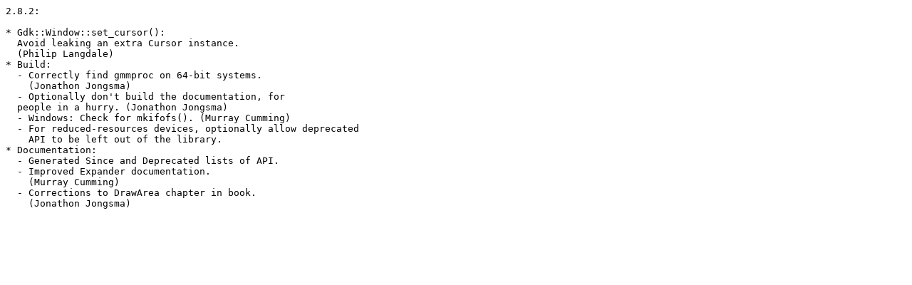

--- FILE ---
content_type: text/plain; charset=utf-8
request_url: https://download.gnome.org/sources/gtkmm/2.8/gtkmm-2.8.2.news
body_size: 270
content:
2.8.2:

* Gdk::Window::set_cursor(): 
  Avoid leaking an extra Cursor instance.
  (Philip Langdale)
* Build:
  - Correctly find gmmproc on 64-bit systems.
    (Jonathon Jongsma)
  - Optionally don't build the documentation, for 
  people in a hurry. (Jonathon Jongsma)
  - Windows: Check for mkifofs(). (Murray Cumming)
  - For reduced-resources devices, optionally allow deprecated 
    API to be left out of the library.
* Documentation:
  - Generated Since and Deprecated lists of API.
  - Improved Expander documentation.
    (Murray Cumming)
  - Corrections to DrawArea chapter in book.
    (Jonathon Jongsma)
